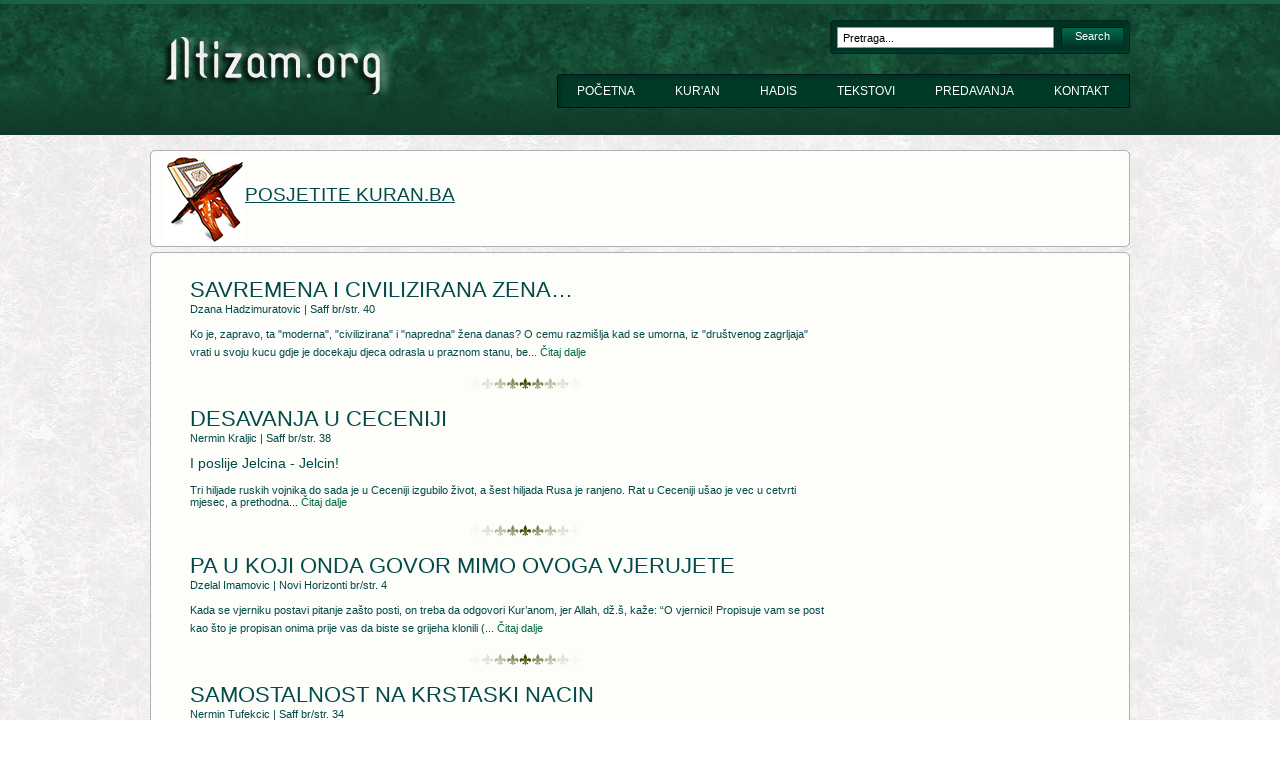

--- FILE ---
content_type: text/html; charset=UTF-8
request_url: http://www.iltizam.org/tekstovi/index
body_size: 5621
content:
<!DOCTYPE html PUBLIC "-//W3C//DTD XHTML 1.0 Transitional//EN" "http://www.w3.org/TR/xhtml1/DTD/xhtml1-transitional.dtd">
<html xmlns="http://www.w3.org/1999/xhtml">
<head>
	<!-- Google tag (gtag.js) -->
<script async src="https://www.googletagmanager.com/gtag/js?id=G-7WVCSB9KX4"></script>
<script>
  window.dataLayer = window.dataLayer || [];
  function gtag(){dataLayer.push(arguments);}
  gtag('js', new Date());

  gtag('config', 'G-7WVCSB9KX4');
</script>
<meta http-equiv="Content-Type" content="text/html; charset=utf-8" />
<title>TEKSTOVI | ILTIZAM.ORG</title>
	<meta name="description" content="Islamska baza podataka">
	<meta name="keywords" content="kuran, kur'an, hadis, predavanja, tekstovi, islam, musliman, vjera, namaz, zekat, hadždž" />
<!-- Stylesheets -->
<link href="//www.iltizam.org/favicon.ico" rel="icon" type="image/x-icon" />
<link href="//www.iltizam.org/assets/site/css/style.css" rel="stylesheet" type="text/css" />
<link rel="stylesheet" type="text/css" href="//www.iltizam.org/assets/site/css/ddsmoothmenu.css" />
<link rel="stylesheet" type="text/css" href="//www.iltizam.org/assets/site/css/contentslider.css" />
<link href="//www.iltizam.org/assets/site/css/jquery.fancybox-1.3.1.css" rel="stylesheet" type="text/css" />
<!-- Javascript -->
<script type="text/javascript" src="//www.iltizam.org/assets/site/js/jquery.min.js"></script>
<script type="text/javascript" src="//www.iltizam.org/assets/site/js/featuredcontentglider.js"></script>
<script type="text/javascript" src="//www.iltizam.org/assets/site/js/jquery.min14.js"></script>
<script type="text/javascript" src="//www.iltizam.org/assets/site/js/jquery.easing.1.1.js"></script>
<script type="text/javascript" src="//www.iltizam.org/assets/site/js/jcarousellite_1.0.1.js"></script>
<script type="text/javascript" src="//www.iltizam.org/assets/site/js/ddsmoothmenu.js"></script>
<script type="text/javascript" src="//www.iltizam.org/assets/site/js/menu.js"></script>
<script type="text/javascript" src="//www.iltizam.org/assets/site/js/contentslider.js"></script>

<script type="text/javascript" src="//www.iltizam.org/assets/site/js/paging.js"></script>
<script type="text/javascript" src="//www.iltizam.org/assets/site/js/jquery.fancybox-1.3.1.js"></script>
<script type="text/javascript" src="//www.iltizam.org/assets/site/js/lightbox.js"></script>
	
</head>

<body>
<!-- Wrapper -->
<div id="wrapper_sec">
	<!-- Header -->
    <div id="masthead">
    	<div class="inner">
        	<div class="logo"><a href="#"><img src="//www.iltizam.org/assets/site/images/logo.png" alt="" /></a></div>
            <div class="right_head">
             <div id="header-user">
           		<a id="header-user-link" href="#">
           			
           			
           		</a>
           		
           	</div>
            	<div class="search">
            	 <form id="search_form" name="search_form"  method="post"  action="https://www.iltizam.org/search">
                	<input type="text" value="Pretraga..." id="searchBox" name="q" onblur="if(this.value == '') { this.value = 'Pretraga...'; }" onfocus="if(this.value == 'Pretraga...') { this.value = ''; }" />
                    <a href="#" onclick="document.forms['search_form'].submit();" class="searchbtn">Search</a>
                     </form>
                </div>
                <div class="clear"></div>
                <!-- Navigation -->
                <div class="navigation">
                    <div id="smoothmenu1" class="ddsmoothmenu">
                       <ul ><li ><a href="http://www.iltizam.org/"  class="toplevl"><span class="nvlink">Početna</span></a></li><li ><a href="http://www.iltizam.org/kuran"  class="toplevl"><span class="nvlink">KUR'AN</span></a></li><li ><a href="http://www.iltizam.org/hadisi"  class="toplevl"><span class="nvlink">HADIS</span></a></li><li ><a href="http://www.iltizam.org/tekstovi"  class="toplevl"><span class="nvlink">TEKSTOVI</span></a></li><li ><a href="http://www.iltizam.org/predavanja"  class="toplevl"><span class="nvlink">PREDAVANJA</span></a></li><li ><a href="http://www.iltizam.org/contact"  class="toplevl"><span class="nvlink">KONTAKT</span></a></li></ul>                        <br style="clear: left" />
                    </div>
                </div>
            </div>
        </div>
    </div>

    <div class="content_top" style="margin-top: 15px" >&nbsp;</div>
    <div class="inner backclean">
      <a href="http://www.kuran.ba/"><img style="margin-left: 15px;vertical-align: middle;" src="https://www.iltizam.org/mushaf.jpg"><span style="font-size: 1.5vw;text-decoration: underline;">POSJETITE KURAN.BA</span></a>
    </div>
    <div class="content_botm">&nbsp;</div> <!-- Bread Crumb 
    <div id="crumb">
    	<div class="inner">
        	<ul>
            	<li class="nosep bold">You are here:</li>
                <li class="nosep"><a href="#">Home</a></li>
                <li><a href="#">News</a></li>
            </ul>
        </div>
    </div>
    Content -->
    
    <div id="content_sec">
    	 <div class="content_top">&nbsp;</div>
    	<div class="inner backclean">
    		<div class="col1">
    			    		</div>
    		<div class="col2" style="padding-top:20px;padding-bottom:20px;">
    			
            	            		<div><h1><a href="https://www.iltizam.org/tekstovi/read/1538            			">savremena i civilizirana zena…</a></h1>
            		<span><a href="https://www.iltizam.org/tekstovi/set_pisac/454">Dzana Hadzimuratovic</a> | </span>
            		<span>Saff br/str. 40</span> 
            		<p style="margin-top:10px;"><p>Ko je, zapravo, ta "moderna", "civilizirana" i "napredna" žena danas? O cemu razmišlja kad se umorna, iz "društvenog zagrljaja" vrati u svoju kucu gdje je docekaju djeca odrasla u praznom stanu, be...
            			<a  class="continue colr" href="https://www.iltizam.org/tekstovi/read/1538">Čitaj dalje</a>
            			</p>
            		
            		</div>
            		<div class="separator"></div>
            	            		<div><h1><a href="https://www.iltizam.org/tekstovi/read/1539            			">desavanja u ceceniji</a></h1>
            		<span><a href="https://www.iltizam.org/tekstovi/set_pisac/479">Nermin Kraljic</a> | </span>
            		<span>Saff br/str. 38</span> 
            		<p style="margin-top:10px;"><h5><p>I poslije Jelcina - Jelcin!<br />
</p></h5><br />
Tri hiljade ruskih vojnika do sada je u Ceceniji izgubilo život, a šest hiljada Rusa je ranjeno. Rat u Ceceniji ušao je vec u cetvrti mjesec, a prethodna...
            			<a  class="continue colr" href="https://www.iltizam.org/tekstovi/read/1539">Čitaj dalje</a>
            			</p>
            		
            		</div>
            		<div class="separator"></div>
            	            		<div><h1><a href="https://www.iltizam.org/tekstovi/read/1540            			">pa u koji onda govor mimo ovoga vjerujete</a></h1>
            		<span><a href="https://www.iltizam.org/tekstovi/set_pisac/279">Dzelal Imamovic</a> | </span>
            		<span>Novi Horizonti br/str. 4</span> 
            		<p style="margin-top:10px;">Kada se vjerniku postavi pitanje zašto posti, on treba da odgovori Kur’anom, jer Allah, dž.š, kaže: “O vjernici! Propisuje vam se post kao što je propisan onima prije vas da biste se grijeha klonili (...
            			<a  class="continue colr" href="https://www.iltizam.org/tekstovi/read/1540">Čitaj dalje</a>
            			</p>
            		
            		</div>
            		<div class="separator"></div>
            	            		<div><h1><a href="https://www.iltizam.org/tekstovi/read/1541            			">samostalnost na krstaski nacin</a></h1>
            		<span><a href="https://www.iltizam.org/tekstovi/set_pisac/289">Nermin Tufekcic</a> | </span>
            		<span>Saff br/str. 34</span> 
            		<p style="margin-top:10px;"><b>Indonezija i njena provincija Timor su ovih dana, kao i proteklih mjeseci, bile na udaru medijske pažnje širom svijeta, pa tako i kod nas. Kao što to obicno i biva kada neko hoce nezavisnost i suve...
            			<a  class="continue colr" href="https://www.iltizam.org/tekstovi/read/1541">Čitaj dalje</a>
            			</p>
            		
            		</div>
            		<div class="separator"></div>
            	            		<div><h1><a href="https://www.iltizam.org/tekstovi/read/1542            			">narkomanija</a></h1>
            		<span><a href="https://www.iltizam.org/tekstovi/set_pisac/456">Smajil Durmisevic</a> | </span>
            		<span>Saff br/str. 36</span> 
            		<p style="margin-top:10px;"><b>Historijat uživanja opojnih droga - Narkomanija, kao klinicka pojava, poznata je u medicini od davnina. U ranijim vremenima javljala se u onim oblastima gdje se alkohol nije koristio kao opojno sre...
            			<a  class="continue colr" href="https://www.iltizam.org/tekstovi/read/1542">Čitaj dalje</a>
            			</p>
            		
            		</div>
            		<div class="separator"></div>
            	            		<div><h1><a href="https://www.iltizam.org/tekstovi/read/1543            			">rana na srcu</a></h1>
            		<span><a href="https://www.iltizam.org/tekstovi/set_pisac/457">Bilal Hodzic</a> | </span>
            		<span>Saff br/str. 37</span> 
            		<p style="margin-top:10px;"><b>Dovukli su ga u predvecerje na volovskim kolima. Na sebi je imao vojnicko odijelo koje je bilo umazano krvlju. Na nekim mjestima je bila izmiješana sa blatom, a na nekima je krv, blistavo crvena, j...
            			<a  class="continue colr" href="https://www.iltizam.org/tekstovi/read/1543">Čitaj dalje</a>
            			</p>
            		
            		</div>
            		<div class="separator"></div>
            	            		<div><h1><a href="https://www.iltizam.org/tekstovi/read/1544            			">tumacenje kur*anskih ajeta…</a></h1>
            		<span><a href="https://www.iltizam.org/tekstovi/set_pisac/490">Muhamed Porča</a> | </span>
            		<span>Saff br/str. 41</span> 
            		<p style="margin-top:10px;"><h5><p>Rijeci Uzvišenog Allaha: "One koji su vjerovali i one koji su bili Jehudije, i nasranije, i Sabejci - one koji su u Allaha i u onaj svijet vjerovali i dobra djela cinili, - doista ceka nagrada ...
            			<a  class="continue colr" href="https://www.iltizam.org/tekstovi/read/1544">Čitaj dalje</a>
            			</p>
            		
            		</div>
            		<div class="separator"></div>
            	            		<div><h1><a href="https://www.iltizam.org/tekstovi/read/1545            			">porodica na zapadu od dezintegracije do potpunog nestanka</a></h1>
            		<span><a href="https://www.iltizam.org/tekstovi/set_pisac/292">Sulejman Topoljak</a> | </span>
            		<span>Novi Horizonti br/str. 11</span> 
            		<p style="margin-top:10px;"><p>Posljednji francuski izvještaj otkriva obrušavanje položaja žene i porodice u zapadnjackim društvima</p><br />
Porodica na zapadu nije više osnovna ce1ija društva, niti prva ško1a društvenog i mora1nog ...
            			<a  class="continue colr" href="https://www.iltizam.org/tekstovi/read/1545">Čitaj dalje</a>
            			</p>
            		
            		</div>
            		<div class="separator"></div>
            	            		<div><h1><a href="https://www.iltizam.org/tekstovi/read/1546            			">stoljetna borba za opstanak</a></h1>
            		<span><a href="https://www.iltizam.org/tekstovi/set_pisac/493">Kenan Surkovic</a> | </span>
            		<span>Saff br/str. 43</span> 
            		<p style="margin-top:10px;"><p>Muslimani Burme cine vjersku i nacionalnu skupinu jake tradicije i bogate historije. Danas se nad muslimanima podrucja Arakan vrše zlocini velikih razmjera od strane vojne hunte i budistickih fanat...
            			<a  class="continue colr" href="https://www.iltizam.org/tekstovi/read/1546">Čitaj dalje</a>
            			</p>
            		
            		</div>
            		<div class="separator"></div>
            	            		<div><h1><a href="https://www.iltizam.org/tekstovi/read/1547            			">bogobojaznost</a></h1>
            		<span><a href="https://www.iltizam.org/tekstovi/set_pisac/496">Gondžo Muamer</a> | </span>
            		<span>Saff br/str. 44</span> 
            		<p style="margin-top:10px;"><p>Ukoliko posmatramo sami pocetak širenja Islama kao vjere i nacina života, sigurno cemo ostati zapanjeni lahkocom sa kojom je Islam ulazio u srca ljudi. Dovoljno bi bilo samo nekoliko rijeci pa da l...
            			<a  class="continue colr" href="https://www.iltizam.org/tekstovi/read/1547">Čitaj dalje</a>
            			</p>
            		
            		</div>
            		<div class="separator"></div>
            	            		<div><h1><a href="https://www.iltizam.org/tekstovi/read/1548            			">muslimani u kini</a></h1>
            		<span><a href="https://www.iltizam.org/tekstovi/set_pisac/299">Adisa Pusina</a> | </span>
            		<span>Saff br/str. 40</span> 
            		<p style="margin-top:10px;"><h5><p>MILIONSKA MANJINA<br />
</p></h5><br />
Kina izgledala kao ogromna i misteriozna zemlja koja je, kad se uporedi sa ostalim nacijama Zapadu, bila interesantna samo radi jedne cinjenice, a to je da se tamo...
            			<a  class="continue colr" href="https://www.iltizam.org/tekstovi/read/1548">Čitaj dalje</a>
            			</p>
            		
            		</div>
            		<div class="separator"></div>
            	            		<div><h1><a href="https://www.iltizam.org/tekstovi/read/1549            			">"uci, u ime gospodara tvoga koji stvara…"</a></h1>
            		<span><a href="https://www.iltizam.org/tekstovi/set_pisac/490">Muhamed Porča</a> | </span>
            		<span>Saff br/str. 26</span> 
            		<p style="margin-top:10px;"><p>Ono što jasno vidimo iz poruke prve objave i što je karakteristika samog Islama jeste da je prožet rahmetom (milošcu), kako opštim tako i posebnim. Cak i cin objave ukazuje na neizmjernu blagodat i...
            			<a  class="continue colr" href="https://www.iltizam.org/tekstovi/read/1549">Čitaj dalje</a>
            			</p>
            		
            		</div>
            		<div class="separator"></div>
            	            		<div><h1><a href="https://www.iltizam.org/tekstovi/read/1550            			">mladi starci i stari mladici</a></h1>
            		<span><a href="https://www.iltizam.org/tekstovi/set_pisac/456">Smajil Durmisevic</a> | </span>
            		<span>Saff br/str. 35</span> 
            		<p style="margin-top:10px;"><b>U posljednjih trideset godina broj starih ljudi se znacajno povecao, te ova starosna kategorija stanovništva postaje sve veci zdravstveni problem zbog velike osjetljivosti .<br />
</b> <br />
<br />
 <br />
<br />
<p>Pišu ...
            			<a  class="continue colr" href="https://www.iltizam.org/tekstovi/read/1550">Čitaj dalje</a>
            			</p>
            		
            		</div>
            		<div class="separator"></div>
            	            		<div><h1><a href="https://www.iltizam.org/tekstovi/read/1551            			">namaz kako ga klanjamo</a></h1>
            		<span><a href="https://www.iltizam.org/tekstovi/set_pisac/313">A. I.</a> | </span>
            		<span>Saff br/str. 26</span> 
            		<p style="margin-top:10px;"><p>Dvadeset i sedma noc mjeseca ramazana ima posebno mjesto u srcima muslimana. Docekati je u Begovoj džamiji san je gotovo svake pobožne Bošnjakinje. Mersa Radoncic iz Sokolovic Kolonije je sa svojom...
            			<a  class="continue colr" href="https://www.iltizam.org/tekstovi/read/1551">Čitaj dalje</a>
            			</p>
            		
            		</div>
            		<div class="separator"></div>
            	            		<div><h1><a href="https://www.iltizam.org/tekstovi/read/1552            			">vakuf u bosni</a></h1>
            		<span><a href="https://www.iltizam.org/tekstovi/set_pisac/475">Amer Dzihana</a> | </span>
            		<span>Saff br/str. 27</span> 
            		<p style="margin-top:10px;"><b>U proteklih 120 godina tudinske vlasti, Bošnjaci nisu uspijevali sacuvati ni ono najosnovnije - imovinu. Da li ce to uspjeti u Dejtonskoj BiH i kako ce primiti eventualni neuspjeh, još uvijek je ne...
            			<a  class="continue colr" href="https://www.iltizam.org/tekstovi/read/1552">Čitaj dalje</a>
            			</p>
            		
            		</div>
            		<div class="separator"></div>
            	            		<div><h1><a href="https://www.iltizam.org/tekstovi/read/1553            			">akaid</a></h1>
            		<span><a href="https://www.iltizam.org/tekstovi/set_pisac/2">Zuhdija Adilovic</a> | </span>
            		<span>Novi Horizonti br/str. 12</span> 
            		<p style="margin-top:10px;"><h5>“ARŠ I KURSI SU ISTINA”</h5><br />
Allah, dž.š, kaže: “Gospodar Arša, Uzvišeni” (El-Burudž, 15), 'Kursijj Njegov obuhvata i nebesa i Zemlju” (El-Bekara, 255) Po nekima su Arš i Kursijj jedno, medutim, ...
            			<a  class="continue colr" href="https://www.iltizam.org/tekstovi/read/1553">Čitaj dalje</a>
            			</p>
            		
            		</div>
            		<div class="separator"></div>
            	            		<div><h1><a href="https://www.iltizam.org/tekstovi/read/1554            			">ulice bola i nade
ulice bola i nade</a></h1>
            		<span><a href="https://www.iltizam.org/tekstovi/set_pisac/295">Esmir M. Halilovic</a> | </span>
            		<span>Saff br/str. 32</span> 
            		<p style="margin-top:10px;"><b>Hodati po gradu u kojem se prostitutke šepure po ulicama dok u isto vrijeme policija izgoni cestite vjernice iz obrazovnih institucija za vjernika je bol.Ipak, nada su sve vece skupine vjernika koj...
            			<a  class="continue colr" href="https://www.iltizam.org/tekstovi/read/1554">Čitaj dalje</a>
            			</p>
            		
            		</div>
            		<div class="separator"></div>
            	            		<div><h1><a href="https://www.iltizam.org/tekstovi/read/1555            			">more na vatru nalozeno-zemlja raspukla</a></h1>
            		<span><a href="https://www.iltizam.org/tekstovi/set_pisac/11">Mustafa Mlivo</a> | </span>
            		<span>Novi Horizonti br/str. 4</span> 
            		<p style="margin-top:10px;">Prevođenje Kur’ana<br />
<br />
U vrijeme objave Kur'ana naučne spoznaje o univerzumu bile su ograničene i nije bilo lahko razumijevati ajete u vezi za kosmosom i njegovim fenomenima osim u okvirima limita tog ...
            			<a  class="continue colr" href="https://www.iltizam.org/tekstovi/read/1555">Čitaj dalje</a>
            			</p>
            		
            		</div>
            		<div class="separator"></div>
            	            		<div><h1><a href="https://www.iltizam.org/tekstovi/read/1556            			">bajram u kopenhagenu</a></h1>
            		<span><a href="https://www.iltizam.org/tekstovi/set_pisac/304">Z. Surkovic</a> | </span>
            		<span>Saff br/str. 41</span> 
            		<p style="margin-top:10px;"><p>Na adresu Redakcije stiglo je pismo od naše vjerne citateljke koje, istina, sa zakašnjenjem objavljujemo i nadamo se da cete iz njega osjetiti praznicnu atmosferu Bošnjaka u dalekoj tudini.<br />
</p><br />
...
            			<a  class="continue colr" href="https://www.iltizam.org/tekstovi/read/1556">Čitaj dalje</a>
            			</p>
            		
            		</div>
            		<div class="separator"></div>
            	            		<div><h1><a href="https://www.iltizam.org/tekstovi/read/1557            			">dunjaluk je sredstvo a ne cilj</a></h1>
            		<span><a href="https://www.iltizam.org/tekstovi/set_pisac/301">Abdurahman M.</a> | </span>
            		<span>Saff br/str. 35</span> 
            		<p style="margin-top:10px;"><b>Naš Gospodar, Uzvišeni Allah, stvorio je sva stvorenja Svojom moci. Uzvišeni je dao (ucinio) da ovaj kosmos opstoji na preciznom sistemu, koji se ne može mijenjati bez Njegove dozvole.<br />
</b> <br />
<br />
<p...
            			<a  class="continue colr" href="https://www.iltizam.org/tekstovi/read/1557">Čitaj dalje</a>
            			</p>
            		
            		</div>
            		<div class="separator"></div>
            	            	<div class="paging">
            		<ul>
				    <a href="#">Strana 1. od 57</a>
				    			
			            			                <li class="last"><a href="https://www.iltizam.org/hadisi/index/2">Sljedeća</a></li>
			                <li class="last"><a  href="https://www.iltizam.org/hadisi/index/57">Zadnja &gt; &gt;</a></li>
			        	 
				   </ul>
				</div>
            </div>
           	<div class="clear"></div>
      	</div><!--inner div end-->
        <div class="clear"></div>
        <div class="content_botm">&nbsp;</div>
    </div>

<!-- Footer -->
    <div id="footer">
    	<div class="inner">
        	<div class="logoleft" style="width:100%;text-align:center;">
            	<div class="logobottom"><a href="#"><img src="https://www.iltizam.org/assets/site/images/logo_foot.png" alt="" /></a></div>
              Allah je od vjernika kupio živote njihove i imetke njihove u zamjenu za Džennet
               koji će im dati - oni će se na Allahovu putu boriti, pa ubijati i ginuti. 
               On im je to zbilja obećao u Tevratu, i Indžilu, i Kur’anu - a ko od Allaha 
               dosljednije ispunjava obećanje Svoje? Zato se radujte pogodbi svojoj koju 
               ste s Njim ugovorili, i to je veliki uspjeh. 
               <p style="font-weight:bold;">(sura Et-Tewba 111. ajet)</p>
               </div>
            <div class="clear"></div>
        </div>
    </div>
</div>
<script type="text/javascript">
	$(document).ready(function () {//mouseover
		$('#header-user-link').click(function() {
		  $('#header-settings-menu').toggle();
		});
		
		
	});
	
</script>

</body>
</html>

--- FILE ---
content_type: text/css
request_url: http://www.iltizam.org/assets/site/css/style.css
body_size: 8907
content:
@charset "utf-8";
@font-face { font-family: me_quran; src: url('me_quran.ttf'); } 

/*
=======================================================================
	General Rules
=======================================================================
*/
	* {
		padding:0px;
		margin:0px;
	}
body {
	background-image:url(../images/bg.gif);
	font-family:'Trebuchet MS',Tahoma, Helvetica, sans-serif;
	font-size:11px;
	color:#044A4A;
} 






a {
	text-decoration:none;
	outline:none;
	color:#044A4A;
}
a:hover, a:active, a:focus {
    outline:none;
	border:none;
	text-decoration:underline;
}
a img {
	border:none;
}
.clear {
	clear:both;
}
.bold {
	font-weight:bold;
}
.under {
	text-decoration:underline;
}
.italic {
	font-style:italic;
}
.colr {
	color:#01694a !important;
}
.white {
	color:#fff !important;
}
h1 {
	font-size:22px;
	font-weight:normal;
}
h2 {
	font-size:20px;
	font-weight:normal;
}
h3 {
	font-size:18px;
	font-weight:normal;
}
h4 {
	font-size:16px;
	font-weight:normal;
}
.subhead {
	margin-top:20px;
	width:100%;
	float:left;
}
h5 {
	font-size:14px;
	font-weight:normal;
}
h6 {
	font-size:12px;
	font-weight:normal;
}
p {
	line-height:18px;
}
.left {
	float:left !important;
}
.right {
	float:right !important;
}
.heading {
	padding:15px 0px 8px 0px;
	width:100%;
	border-bottom:#cccccc solid 1px;
	margin-bottom:10px;
}
input {
	font-size:11px;
}
.itlc {
	font-style:italic;
}
.noback {
	background-image:none !important;
}
.noborder {
	border:none !important;
}

/*
=======================================================================
	Buttons
=======================================================================
*/
/* Button One */
a.buttonone {
	float:left;
	height:22px;
	padding-left:10px;
	background-image:url(../images/buttonone.gif);
	background-repeat:no-repeat;
	background-position:left;
	display:inline-block;
	color:#fff;
}
a.buttonone span{
	height:19px;
	padding-right:10px;
	padding-top:3px;
	background-image:url(../images/buttonone.gif);
	background-repeat:no-repeat;
	background-position:right;
	display:inline-block;
}
/*
=======================================================================
	Input Form Rules
=======================================================================
*/
ul.forms {
	float:left;
	list-style:none;
	padding:0px 0px 10px 0px;
	width:100%;
}
ul.smallforms {
	padding:0px 20px 3px 0px !important;
}
ul.forms li{
}
ul.forms li.txt{
	width:100px;
	color:#044A4A;
	padding-top:5px;
	padding-bottom:5px;
	float:left;
}
ul.forms li.smalltxt{
	float:left;
	width:70px;
	padding-top:5px;
}
.req {
	color:#F00;
}
ul.forms li.inputfield{
	float:left;
}
ul.forms li.inputfield input{
	width:229px;
	height:20px;
	background-color:#fff;
	border:#939393 solid 1px;
	padding:0px 5px;
}
ul.forms li.inputfield select{
	width:241px;
	height:20px;
	background-color:#fff;
	border:#939393 solid 1px;
}
ul.forms li.textfield{
	float:left;
	width:352px;
}
ul.forms li.textfield textarea{
	width:340px;
	height:110px;
	border:#939393 solid 1px;
	font-family:Arial, Helvetica, sans-serif;
	font-size:11px;
	padding:5px;
	background-color:#fff;
}
ul.forms li.radiobtn{
	float:left;
}
ul.forms li.radiobtn input{
	margin:0px 10px;
	float:left;
}
ul.forms li.check{
	float:left;
	width:auto;
	margin-right:10px;
}
ul.forms li.labletxt{
	margin:0px 20px 0px 0px;
	float:left;
}
/*
=======================================================================
	Wrapper Section Rules
=======================================================================
*/
#wrapper_sec {
	width:100%;
}
.inner {
	width:980px;
	margin:0px auto;
}
/*
=======================================================================
	Header Section Rules
=======================================================================
*/
#masthead {
	width:100%;
	height:135px;
	background-image:url(../images/header_bg.gif);
	background-repeat:repeat-x;
	background-position:top;
}
.logo {
	float:left;
	padding-top:37px;
}
.right_head {
	float:right;
}
.right_head .search{
	float:right;
	width:286px;
	height:27px;
	padding:7px 7px 0px 7px;
	background-image:url(../images/search_bg.gif);
	background-repeat:no-repeat;
	margin:20px 0px 0px 0px;
}
.right_head .search input{
	float:left;
	width:205px;
	height:19px;
	line-height:17px;
	padding:0px 5px 0px 5px;
	background-color:#FFF;
	border:#939393 solid 1px;
}
.right_head .search a.searchbtn{
	float:right;
	width:62px;
	height:17px;
	padding:3px 0px 0px 0px;
	background-image:url(../images/search.gif);
	background-repeat:no-repeat;
	color:#FFF;
	text-align:center;
}
/*
=======================================================================
	Navigation Rules
=======================================================================
*/
.navigation {
	background-image:url(../images/navigation.gif);
	background-position:left;
	background-repeat:no-repeat;
	height:34px;
	border-right:#001710 solid 1px;
	margin-top:20px;
	float:right;
}
/*
=======================================================================
	Banner Rules
=======================================================================
*/
#banner {
	width:100%;
	padding:20px 0px;
}
#banner .inner{
	width:980px;
	margin:0px auto;
	background-image:url(../images/banner_bg.gif);
	background-repeat:no-repeat;
	background-position:top;
}
/*
=======================================================================
	Banner Rotating Rules
=======================================================================
*/
.banner_rotate {
	width:616px;
	height:300px;
	float:left;
	margin:8px 0px 8px 9px;
}
.glidecontentwrapper{
	position: relative;
	width: 616px;
	height: 298px;
	overflow: hidden;
	margin-top:1px;
}
.glidecontent{
	position: absolute;
	visibility: hidden;
	width: 616px;
}
.glidecontenttoggler{
	margin-top:250px;
	z-index:9999;
	position:absolute;
	margin-left:250px;
}
.glidecontenttoggler .leftnode{
	text-align: center;
	background-image:url(../images/banner_bullet_bg.png);
	background-repeat:no-repeat;
	background-position:left;
	padding:8px 10px 0px 17px;
	height:22px;
	float:left;
}
.glidecontenttoggler .rightnode{
	text-align: center;
	background-image:url(../images/banner_bullet_bg_curve.png);
	background-repeat:no-repeat;
	background-position:right;
	height:30px;
	width:7px;
	float:left;
}
.glidecontenttoggler a.toc{
	text-decoration: none;
	background-color: #268039;
	width:7px;
	height:7px;
	display:inline-block;
	float:left;
	margin-right:4px;
	margin-top:3px;
	font-size:1px;
}
.glidecontenttoggler a.prev{
	background-image:url(../images/banner_left.png);
	background-repeat:no-repeat;
	width:12px !important;
	height:13px !important;
	display:inline-block;
	float:left;
	margin-right:8px;
}
.glidecontenttoggler a.next{
	background-image:url(../images/banner_right.png);
	background-repeat:no-repeat;
	width:12px !important;
	height:13px !important;
	display:inline-block;
	float:left;
	margin-left:8px;
}
.glidecontenttoggler a.prev:hover{
	background-color:transparent;
}
.glidecontenttoggler a.next:hover{
	background-color:transparent;
}
.glidecontenttoggler a.toc:hover, .glidecontenttoggler a.selected{
	color: #000;
	background-color: #5eff7c;
}
/*
=======================================================================
	Latest News Rules
=======================================================================
*/
.latestnews {
	float:left;
	padding:20px 22px 0px 22px;
	width:302px;
}
.latestnews h1{
	padding:5px 0px 10px 0px;
}
.contentdiv ul{
	float:left;
	list-style:none;
	width:302px;
}
.contentdiv ul li{
	float:left;
	width:302px;
	padding:12px 0px;
	border-bottom:#1e5d4b solid 1px;
}
.latestnews a.viewall{
	float:left;
	text-transform:uppercase;
	color:#FFF;
	margin:4px 0px 0px 10px;
}
/*
=======================================================================
	Twitter Strip Rules
=======================================================================
*/
.twitter_strip {
	width:980px;
	height:42px;
	background-image:url(../images/banner_caption.gif);
	background-repeat:no-repeat;
	float:left;
	margin-top:20px;
}
.twitter_strip p{
	height:32px;
	background-image:url(../images/twitter_torn.gif);
	background-repeat:no-repeat;
	background-position:left center;
	float:left;
	padding:10px 0px 0px 45px;
	margin:0px 0px 0px 10px;
}
.twitter_strip ul{
	height:42px;
	background-image:url(../images/caption_right.gif);
	background-repeat:no-repeat;
	background-position:right;
	float:right;
	list-style:none;
	border-left:#b1b1b1 solid 1px;
}
.twitter_strip ul li{
	height:28px;
	float:left;
	padding:14px 20px 0px 20px;
	background-image:url(../images/banner_sep.gif);
	background-repeat:no-repeat;
	background-position:right;
}
.twitter_strip ul li.last{
	background-image:none;
}
.twitter_strip ul li a{
	text-transform:uppercase;
	color:#044A4A;
	background-repeat:no-repeat;
	padding-left:25px;
	padding-bottom:3px;
	padding-top:2px;
}
.twitter_strip ul li a.listen{
	background-image:url(../images/listen.gif);
	background-position:0px 0px;
}
.twitter_strip ul li a.download{
	background-image:url(../images/download.gif);
	background-position:0px 0px;
}
.twitter_strip ul li a.share{
	background-image:url(../images/share.gif);
	background-position:0px 0px;
}

/*
=======================================================================
	Bread Crumb Rules
=======================================================================
*/
#crumb {
	width:100%;
	padding:10px 0px;
}
#crumb .inner{
	width:980px;
	height:26px;
	padding:10px 0px 0px 0px;
	margin:0px auto;
	background-image:url(../images/crumb.gif);
	background-repeat:no-repeat;
	background-position:top;
}
#crumb ul{
	list-style:none;
	float:left;
}
#crumb ul li{
	float:left;
	background-image:url(../images/crumb_sep.gif);
	background-repeat:no-repeat;
	background-position:left;
	padding:0px 7px 0px 10px;
}
#crumb ul li.nosep{
	background-image:none;
}
#crumb ul li a{
	color:#044A4A;
}
/*
=======================================================================
	Content Section Rules
=======================================================================
*/
#content_sec {
	width:100%;
	margin-top:5px;
}
.content_top {
	width:980px;
	height:5px;
	background-image:url(../images/content_top.gif);
	background-repeat:no-repeat;
	background-position:top;
	margin:0px auto;
	
}
.content_botm {
	width:980px;
	height:5px;
	background-image:url(../images/content_botm.gif);
	background-repeat:no-repeat;
	background-position:top;
	margin:0px auto;
	
}
#content_sec .inner{
	width:940px;
	padding:0px 20px;
	margin:0px auto;
	
}
.backclean {
	background-image:url(../images/content_sec_clean.gif) !important;
	background-repeat:repeat;
}
/*
=======================================================================
	Col1 Rules
=======================================================================
*/
.col1 {
	float:right;
	width:280px;
	padding:20px 0px 20px 0px;
}
.col1 h5.head{
	float:left;
	width:260px;
	padding:0px 0px 10px 0px;
	border-bottom:#c5c5c2 solid 1px;
}
/*
=======================================================================
	Col2 Rules
=======================================================================
*/
.col2 {
	float:right;
	width:640px;
	padding-top:20px;padding-bottom:20px;
}
/*
=======================================================================
	Calender Rules
=======================================================================
*/
.calender {
	width:260px;
	float:left;
}
.calenderhead {
	float:left;
	width:260px;
	padding:3px 0px 0px 0px;
	background-color:#555555;
	margin-top:15px;
}
.calenderhead p{
	float:left;
	color:#FFF;
	padding:0px 0px 5px 5px;
}
.calenderhead .calenderarrows{
	float:right;
	padding:2px 5px 0px 0px;
}
.calenderarrows a.calend_prev{
	float:left;
	width:16px;
	height:16px;
	background-image:url(../images/calender_left.gif);
	background-repeat:no-repeat;
	margin-right:3px;
}
.calenderarrows a.calend_next{
	float:left;
	width:16px;
	height:16px;
	background-image:url(../images/calender_right.gif);
	background-repeat:no-repeat;
}
.calenderhead ul.days{
	width:260px;
	list-style:none;
	background-color:#dedede;
	color:#45523d;
	height:26px;
}
.calenderhead ul.days li{
	float:left;
	width:37px;
	height:21px;
	padding-top:5px;
	text-align:center;
}
.calenderhead ul.days li.big{
	width:37px;
}
.calenderhead ul.dates{
	float:left;
	width:260px;
	list-style:none;
	background-color:#f2f2f2;
	border-left:#dbdbdb solid 1px;
}
.calenderhead ul.dates li{
	float:left;
	width:36px;
	height:20px;
	padding-top:5px;
	text-align:center;
	border-right:#dbdbdb solid 1px;
	border-bottom:#dbdbdb solid 1px;
}
.calenderhead ul.dates li:hover{
	background-color:#FFF;
	cursor:pointer;
}
.calenderhead ul.dates li a{
	color:#999;
}
.calenderhead ul.dates li.big{
	width:36px;
}
/*
=======================================================================
	Upcoming Events Rules
=======================================================================
*/
.upcomingevents {
	width:260px;
	float:left;
}
.upcomingevents ul{
	width:260px;
	list-style:none;
	color:#044A4A;
	padding:10px 0px 20px 0px;
	float:left;
}
.upcomingevents ul li{
	width:260px;
	border-bottom:#044A4A dotted 1px;
	padding:10px 0px;
}
.upcomingevents ul li h6{
	float:left;
	padding-right:10px;
}
.upcomingevents ul li p.date{
	float:left;
	background-image:url(../images/black_sep.gif);
	background-repeat:no-repeat;
	background-position:left;
	padding:0px 0px 0px 10px;
}
.upcomingevents ul li p.text{
	width:260px;
}
/*
=======================================================================
	Reach Us Rules
=======================================================================
*/
.reachus {
	width:260px;
	float:left;
}
.reachus a.map{
	width:252px;
	float:left;
	border:#c5c5c2 solid 1px;
	padding:3px;
	margin:20px 0px;
}
.reachus h6{
	padding-bottom:4px;
}
.reachus h6.adres{
	padding-left:25px;
	background-image:url(../images/contact_icon1.gif);
	background-repeat:no-repeat;
}
.reachus h6.email{
	padding-left:25px;
	background-image:url(../images/contact_icon2.gif);
	background-repeat:no-repeat;
}
.reachus h6.phone{
	padding-left:25px;
	background-image:url(../images/contact_icon3.gif);
	background-repeat:no-repeat;
}
.reachus h6.website{
	padding-left:25px;
	background-image:url(../images/contact_icon4.gif);
	background-repeat:no-repeat;
}
.reachus p{
	padding:5px 0px 5px 25px;
}
/*
=======================================================================
	categories Rules
=======================================================================
*/
.categories {
	width:260px;
	float:left;
	padding-bottom:20px;
}
.categories ul{
	width:260px;
	float:left;
	list-style:none;
}
.categories ul li{
	width:240px;
	float:left;
	border-bottom:#e2e2e2 solid 1px;
	padding:6px 10px;
}
.categories ul li.greyback{
	background-color:#fcfcfc;
}
.categories ul li a{
	color:#888888;
}
.categories ul li a:hover{
	font-weight:bold;
}
/*
=======================================================================
	Recent Posts Rules
=======================================================================
*/
.recentposts {
	width:260px;
	float:left;
}
.recentposts ul{
	width:260px;
	float:left;
	list-style:none;
}
.recentposts ul li{
	width:260px;
	float:left;
	padding:10px 0px;
	border-bottom:#e2e2e2 solid 1px;
}
.recentposts ul li:hover{
	background-color:#fafafa;
}
.recentposts ul li .thumb{
	width:56px;
	float:left;
	padding-right:10px;
}
.recentposts ul li .thumb a{
	float:left;
	padding:3px;
	border:#c5c5c5 solid 1px;
}
.recentposts ul li .desc{
	width:180px;
	float:left;
	padding-right:10px;
}
.recentposts ul li .desc h6{
	padding-bottom:3px;
}
.recentposts ul li .desc h6 a{
	color:#044A4A;
}
/*
=======================================================================
	Advertisment Rules
=======================================================================
*/
.adv {
	width:260px;
	float:left;
	padding:20px 0px;
}
.adv a{
	padding:3px;
	float:left;
	border:#c5c5c5 solid 1px;
}

/*
=======================================================================
	Categories Rules
=======================================================================
*/
.categoriesani {
	width:260px;
	float:left;
}

.arrowlistmenu{
	width: 260px;
	float:left;
	padding:20px 0px 0px 0px;
}

.arrowlistmenu .menuheader{
	color: #044A4A;
	background-image:url(../images/cat_bg_left.gif);
	background-repeat:no-repeat;
	cursor:pointer;
	width:230px;
	height:20px;
	padding:7px 0px 0px 30px;
	display:inline-block;
	margin-bottom:1px;
}

.arrowlistmenu .openheader{
	background-image:url(../images/cat_bg_sel.gif);
	background-repeat:no-repeat;
}

.arrowlistmenu ul{
	list-style-type: none;
	margin:0;
	padding:0;
	border:#b3b3b3 solid 1px;
	width:258px;
	margin-bottom:1px;
}
.arrowlistmenu ul li ul{
	border:none;
	margin-left:1px;
}
.arrowlistmenu ul li ul li{
	border:none;
}
.arrowlistmenu ul li ul li a{
	color: #044A4A;
	background-image:none !important;
	background-color:#dddada;
	background-repeat:no-repeat;
	cursor:pointer;
	width:221px !important;
	height:20px;
	padding:7px 0px 0px 35px;
	display:inline-block;
}
.arrowlistmenu ul li a{
	color: #044A4A;
}

.arrowlistmenu ul li .opensubheader{
	background-image:url(../images/cat_bg_lev2_link.gif);
	background-repeat:no-repeat;
	border-bottom:#e4e4e4 solid 1px;
}

.arrowlistmenu ul li .closedsubheader{
	background-image:url(../images/cat_bg_lev2_link_rol.gif);
	background-repeat:no-repeat;
}

.arrowlistmenu ul li a{
	color:#044A4A;
	background-image:url(../images/cat_bg_lev2.gif);
	background-repeat:no-repeat;
	cursor:pointer;
	width:233px;
	height:20px;
	padding:7px 0px 0px 25px;
	display:inline-block;
	border-bottom:#e4e4e4 solid 1px;
}

.arrowlistmenu ul li a:visited{
	color: #044A4A;
}

/*
=======================================================================
	Section Rules
=======================================================================
*/
.sections {
	width:940px;
	float:left;
	margin-top:15px;
	padding:15px 0px;
	border-top:#cfcfcf solid 1px;
}
.sections .sec{
	width:302px;
	float:left;
}
.sections .sec h5{
	width:282px;
	height:25px;
	padding:11px 10px 0px 10px;
	float:left;
	background-image:url(../images/sections_head.gif);
	background-repeat:no-repeat;
	background-position:top;
}
.sections .sec .center_sec{
	width:270px;
	padding:0px 15px;
	background-color:#FFF;
	border-right:#cfcfcf solid 1px;
	border-left:#cfcfcf solid 1px;
	float:left;
}
.sec1 {
	float:left;
	margin-left:6px;
	margin-right:5px;
}
.sections .sec1 ul{
	width:270px;
	padding:10px 0px 19px 0px;
	float:left;
	list-style:none;
}
.sections .sec1 ul li{
	width:270px;
	float:left;
	padding:15px 0px 14px 0px;
	border-bottom:#cfcfcf solid 1px;
}
.sections .sec1 ul li .date{
	width:32px;
	height:36px;
	text-align:center;
	float:left;
	background-image:url(../images/txt24.png);
	background-repeat:no-repeat;
	margin-top:2px;
}
.sections .sec1 ul li .date p.month{
	color:#FFF;
	font-size:10px;
	line-height:14px;
}
.sections .sec1 ul li .date p.day_date{
	color:#000;
	font-size:14px;
	padding-top:2px;
}
.sections .sec1 ul li .desc{
	width:215px;
	float:left;
	padding-left:4px;
}
.sections .sec1 ul li .desc a.readmore{
	background-image:url(../images/readmore_sep.gif);
	background-repeat:no-repeat;
	background-position:left;
	padding:0px 0px 0px 10px;
	margin:0px 0px 0px 10px;
}
.sec_bottm {
	background-image:url(../images/sections_botm.gif);
	background-repeat:no-repeat;
	width:302px;
	height:3px;
	display:inline-block;
}

.sec2 {
	float:left;
	margin-right:17px;
}
.sections .sec2 ul{
	width:270px;
	padding:10px 0px;
	float:left;
	list-style:none;
}
.sections .sec2 ul li{
	width:270px;
	float:left;
	padding:10px 0px;
	border-bottom:#cfcfcf solid 1px;
}
.sections .sec2 ul li .thumb{
	width:68px;
	float:left;
}
.sections .sec2 ul li .thumb a{
	border:#cfcfcf solid 1px;
	background-color:#fdfef9;
	padding:3px;
	float:left;
}
.sections .sec2 ul li .desc{
	width:200px;
	float:left;
}
.sections .sec2 ul li .desc a.readmore{
	background-image:url(../images/readmore_sep.gif);
	background-repeat:no-repeat;
	background-position:left;
	padding:0px 0px 0px 10px;
	margin:0px 0px 0px 10px;
}

.sec3 {
	float:left;
}
.sec3 .center_sec{
	padding-bottom:11px !important; 
}
.sec3 ul{
	float:left;
	list-style:none;
	padding:20px 0px 6px 0px;
}
.sec3 ul li{
	border:#cfcfcf solid 1px;
	background-color:#fdfef9;
	padding:3px;
	float:left;
	margin:0px 12px 12px 0px;
}
.sec3 ul li img{
	float:left;
}
.sec3 ul li.last{
	margin-right:0px;
}
.sec3 a.readmore{
	padding-bottom:3px;
	float:left;
}
/*
=======================================================================
	Scroller Rules
=======================================================================
*/
#scroller {
	width:100%;
	padding:20px 0px 0px 0px;
}
#scroller .inner{
	width:970px;
	height:102px;
	padding:5px;
	background-image:url(../images/botm_scroller.gif);
	background-repeat:no-repeat;
	background-position:top;
}
#scroller a.prev{
	width:19px;
	height:102px;
	background-image:url(../images/scrol_prev.gif);
	background-repeat:no-repeat;
	display:inline-block;
	float:left;
	margin-right:8px;
}
#scroller a.next{
	width:19px;
	height:102px;
	background-image:url(../images/scrol_next.gif);
	background-repeat:no-repeat;
	display:inline-block;
	float:right;
}
#scroller .scrol{
	height:102px;
	float:left;
	margin-top:3px;
}
#scroller .scrol ul li{
	float:left;
	margin-right:9px;
	width:145px !important;
	height:99px !important;
}
/*
=======================================================================
	News Rules
=======================================================================
*/
.news {
	width:100%;
	float:left;
}
.news ul.thumbgallery{
	width:100%;
	float:left;
	list-style:none;
	padding-bottom:20px;
}
.news ul.thumbgallery li{
	float:left;
	border:#c5c5c5 solid 1px;
	margin-right:40px;
}
.news ul.thumbgallery li.last{
	margin-right:0px;
}
.news ul.thumbgallery li a{
	font-size:12px;
	background-color:#fff;
	display:inline-block;
	width:176px;
	height:182px;
	padding:4px;
}
.news ul.thumbgallery li a:hover{
	background-color:#154c35;
	color:#FFF !important;
}
.news ul.thumbgallery li a span{
	padding-left:10px;
}
.news ul.thumbgallery li img{
	padding:0px 0px 10px 0px;
}


.news ul.newslist{
	width:640px;
	float:left;
	list-style:none;
	padding:20px 0px;
}
.news ul.newslist li{
	width:640px;
	float:left;
	border-bottom:#eeeeee solid 1px;
	padding-bottom:10px;
	margin-bottom:20px;
}
.news ul.newslist li .listhead{
	width:640px;
	float:left;
	border-bottom:#bbbbbb solid 1px;
	padding-bottom:7px;
	margin-bottom:10px;
}
.news ul.newslist li .thumb{
	width:200px;
	float:left;
	padding-right:25px;
}
.news ul.newslist li .thumb a{
	padding:3px;
	border:#c5c5c5 solid 1px;
	float:left;
}
.news ul.newslist li .desc{
	width:415px;
	float:left;
}
/*
=======================================================================
	Paging Rules
=======================================================================
*/
.paging {
	width:100%;
	padding:20px 0px;
	float:left;
}
.paging ul{
	width:100%;
	list-style:none;
}
.paging ul li{
	float:left;
}
.paging ul li a{
	float:left;
	display:inline-block;
	margin-right:3px;
	height:17px;
	padding:2px 9px 0px 9px;
	background-image:url(../images/paging_black.gif);
	background-repeat:repeat-x;
	border:#fff solid 1px;
	color:#FFF;
}
.paging ul li a.selected{
	background-image:none;
	background-color:#ccc;
	color:#000;
	border:#CCC solid 1px;
}
.paging ul li a:hover{
	background-image:none;
	background-color:#ccc;
	color:#000;
	border:#CCC solid 1px;
}
.paging ul li.prev a{
	float:left;
	margin-right:3px;
	height:17px;
	padding:2px 10px 0px 10px;
	background-image:url(../images/paging_prev.gif);
	background-repeat:no-repeat;
	background-position:center;
}
.paging ul li.next a{
	float:left;
	margin-right:3px;
	height:17px;
	padding:2px 9px 0px 9px;
	background-image:url(../images/paging_next.gif);
	background-repeat:no-repeat;
	background-position:center;
	border:#FFF solid 1px;
}
.paging ul li.first a{
	padding:2px 15px 0px 15px;
}
.paging ul li.last a{
	padding:2px 15px 0px 15px;
}
/*
=======================================================================
	Blog Rules
=======================================================================
*/
.blog {
	width:640px;
	float:left;
}
.blog ul.bloglist{
	width:640px;
	float:left;
	list-style:none;
}
.blog ul.bloglist li{
	width:610px;
	padding:15px;
	float:left;
	border-bottom:#e2e2e2 solid 1px;
}
.blog ul.bloglist li:hover{
	background-color:#fafafa;
}
.blog ul.bloglist li .thumb{
	width:200px;
	padding-right:15px;
	float:left;
}
.blog ul.bloglist li .thumb a{
	border:#c3c3c3 solid 1px;
	padding:3px;
	float:left;
}
.blog ul.bloglist li .desc{
	width:395px;
	float:left;
}
.blog ul.bloglist li .desc h2{
	padding-bottom:15px;
}
.blog ul.bloglist li .desc p.posted{
	float:left;
	background-color:#044A4A666;
	color:#FFF;
	padding:2px 10px;
	margin-right:4px;
}
.blog ul.bloglist li .desc a.commentsbtn{
	float:left;
	display:inline-block;
	background-color:#044A4A666;
	color:#FFF;
	padding:4px 10px;
}
.blog ul.bloglist li .desc p.text{
	padding:10px 0px 5px 0px;
	width:395px;
}
.blog ul.bloglist li .desc a.continue{
	padding:0px 0px 0px 15px;
	background-image:url(../images/continue.gif);
	background-repeat:no-repeat;
	background-position:left;
}
/*
=======================================================================
	Blog Post Rules
=======================================================================
*/
.blogpost {
	width:640px;
	float:left;
	padding-top:10px;
}
.blogpost .post{
	width:640px;
	float:left;
}
.blogpost .post h2{
	width:640px;
	padding-bottom:10px;
}
.blogpost .post p.posted{
	float:left;
	background-color:#044A4A666;
	color:#FFF;
	padding:2px 10px;
	margin-right:4px;
}
.blogpost .post a.commentsbtn{
	float:left;
	display:inline-block;
	background-color:#044A4A666;
	color:#FFF;
	padding:4px 10px;
}
.blogpost .post p.text{
	float:left;
	padding:10px 0px;
}
.blogpost .post p.text img.borders{
	float:left;
	padding:3px;
	border:#c5c5c5 solid 1px;
	margin:0px 20px 0px 0px;
}
/*
=======================================================================
	Blog Post Rules
=======================================================================
*/
.shop {
	width:640px;
	float:left;
}
.shop .headingcart{
	width:640px;
	float:left;
	padding:10px 0px;
	border-bottom:#b1b1b1 solid 1px;
}
.shop .headingcart h3{
	float:left;
	padding:15px 0px 0px 0px;
}
.shop .headingcart .cart_small{
	float:right;
	background-image:url(../images/cart_icon.gif);
	background-repeat:no-repeat;
	background-position:right;
	padding:9px 50px 8px 0px;
}
.shop .headingcart .cart_small p.price{
	float:right;
	font-size:14px;
}
.shop .headingcart .cart_small a{
	float:right;
	color:#000;
	clear:both;
}

.shop ul.shoplist{
	float:left;
	width:620px;
	list-style:none;
	padding:20px 0px 20px 20px;
}
.shop ul.shoplist li{
	float:left;
	width:162px;
	height:184px;
	padding:4px 7px 7px 4px;
	background-image:url(../images/shop_bg.gif);
	background-repeat:no-repeat;
	margin:0px 40px 40px 0px;
}
.shop ul.shoplist li.last{
	margin-right:0px;
}
.shop ul.shoplist li h6{
	float:left;
	width:152px;
	padding:5px 5px 0px 5px;
}
.shop ul.shoplist li p{
	float:left;
	width:152px;
	padding:5px 5px 0px 5px;
}
.shop ul.shoplist li .pricecart{
	width:100px;
	height:38px;
	background-image:url(../images/shop_cart.gif);
	background-repeat:no-repeat;
	position:absolute;
	margin:-170px 0px 0px -12px;
}
.shop ul.shoplist li .pricecart p{
	width:59px;
	text-align:center;
	float:left;
	color:#FFF;
}
.shop ul.shoplist li .pricecart a.cart{
	width:31px;
	height:30px;
	text-align:center;
	float:left;
	background-image:url(../images/cart.gif);
	background-repeat:no-repeat;
	background-position:center;
	display:inline-block;
	background-color:#fff;
}
/*
=======================================================================
	Share Strip Rules
=======================================================================
*/
.sharestrip {
	float:left;
	width:618px;
	height:23px;
	padding:7px 10px 0px 10px;
	background-color:#fafafa;
	border:#e2e2e2 solid 1px;
	margin:10px 0px;
}
.sharestrip ul{
	float:left;
	list-style:none;
}
.sharestrip ul li{
	float:left;
	margin-right:10px;
}
/*
=======================================================================
	Comments Rules
=======================================================================
*/
.comments {
	float:left;
	width:640px;
}
.comments ul{
	float:left;
	width:640px;
	list-style:none;
}
.comments ul li{
	float:left;
	width:640px;
	padding:10px 0px;
	margin-bottom:10px;
	border-bottom:#eeeeee solid 1px;
}
.comments ul li:hover{
	background-color:#fafafa;
}
.comments ul li .says{
	height:50px;
}
.comments ul li .says h6{
	padding:5px 0px;
}
.comments ul li a.man{
	border:#cdcdcd solid 3px;
}
.comments ul li p.text{
	float:left;
	width:640px;
	border-top:#eeeeee solid 1px;
	padding-top:10px;
}
/*
=======================================================================
	Leave Reply Rules
=======================================================================
*/
.leavereply {
	float:left;
	width:640px;
}
.leavereply .replyform{
	float:left;
	width:600px;
	background-color:#fafafa;
	padding:20px 20px 0px 20px;
}
/*
=======================================================================
	Gallery Rules
=======================================================================
*/
.gallery {
	width:940px;
	float:left;
}
/*
=======================================================================
	Sorting Rules
=======================================================================
*/
.sorting {
	width:900px;
	height:33px;
	padding:9px 20px 0px 20px;
	background-image:url(../images/sorting.gif);
	background-repeat:no-repeat;
}
.sorting ul.sort_options{
	float:left;
	list-style:none;
}
.sorting ul.sort_options li{
	float:left;
}
.sorting ul.sort_options li.txt{
	float:left;
	padding-right:20px;
	padding-top:4px;
}
.sorting ul.sort_options li.jump{
	float:left;
	width:160px;
}
.sorting ul.sort_options li.jump select{
	float:left;
	width:150px;
	padding:3px;
	border:#b1b1b1 solid 1px;
}
.sorting ul.pagingbullets{
	float:right;
	list-style:none;
	padding-top:2px;
}
.sorting ul.pagingbullets li{
	float:left;
	margin-left:20px;
}
.sorting ul.pagingbullets li a.grids{
	float:left;
	width:48px;
	height:20px;
	display:inline-block;
	background-image:url(../images/list_grid.gif);
	background-repeat:no-repeat;
	border:#ababab solid 1px;
}
a.galleryprev {
	display:inline-block;
	float:left;
	width:23px;
	height:32px;
	background-image:url(../images/gallery_prev.gif);
	background-repeat:no-repeat;
	margin:250px 20px 0px 0px;
}
a.gallerynext {
	display:inline-block;
	float:left;
	width:23px;
	height:32px;
	background-image:url(../images/gallery_next.gif);
	background-repeat:no-repeat;
	margin:250px 0px 0px 10px;
}
#gallerylist{
	float:left;
	list-style:none;
	width:860px;
	padding:30px 0px;
}
#gallerylist li{
	float:left;
	width:162px;
	padding:6px 8px 8px 6px;
	background-image:url(../images/gallery_bg.gif);
	background-repeat:no-repeat;
	margin-right:50px;
	margin-bottom:20px;
	display:inline-block;
}
#gallerylist li.last{
	margin-right:0px;
}
#gallerylist li span{
	padding:8px 0px 10px 0px;
	float:left;
	color:#044A4A;
	font-size:12px;
}
#page_navigation {
	float:left;
}
#page_navigation a.previous_link{
	display:none;
}
#page_navigation a.next_link{
	display:none;
}
#page_navigation a.page_link{
	font-size:0px;
	color:#767676;
	width:11px;
	height:11px;
	display:inline-block;
	background-image:url(../images/bullets.png);
	background-repeat:no-repeat;
	background-position:top;
	margin:5px 0px 0px 3px;
	text-align:center;
}
#page_navigation a.active_page{
	background-position:bottom;
}
/*
=======================================================================
	Static Page Rules
=======================================================================
*/
.static {
	width:940px;
	float:left;
	padding-top:10px;
}
.static p.txt{
	width:100%;
	float:left;
	padding:10px 0px;
}
.static .greybox{
	width:428px;
	float:left;
	padding:15px;
}
.static .greybox img.staticimage{
	float:left;
	padding:3px;
	border:#c9c9c9 solid 1px;
	margin:0px 10px 10px 0px;
}
.grayborder {
	width:100%;
	border-top:#e8e8e8 solid 1px;
	margin:10px 0px;
	height:1px;
	overflow:hidden;
}
.static p.pad{
	padding:0px 30px 0px 0px;
}
a.bordrs {
	padding:3px;
	border:#c9c9c9 solid 1px;
	background-color:#FFF;
	float:left;
}
.static h1{
	padding:10px 0px;
}
.static h1{
	padding:10px 0px;
}
.static span{
	padding:0px 0px 5px 0px;
}
.static h2{
	padding:8px 0px;
}
.static h3{
	padding:6px 0px;
}
.static h4{
	padding:5px 0px;
}
.static h5{
	padding:5px 0px;
}
.static h5 span{
	padding-bottom:10px;
}
.static h6{
	padding:5px 0px;
}
.static .staticsec1 {
	width:272px;
	padding-right:10px;
	float:left;
	margin-right:10px;
	margin-top:20px;
}

.static .staticsec1 p{
	width:272px;
	float:left;
	padding:0px 0px 10px 0px;
}
.static .staticsec1 a.bordrs{
	margin-bottom:10px;
}
.static .staticsec2 {
	width:282px;
	float:left;
	margin-right:30px;
	margin-top:20px;
}
.static .staticsec2 h5{
	padding:0px 10px 0px 0px;
}
.static .staticsec2 a.bordrs{
	margin-bottom:10px;
}
.static .staticsec3 {
	width:282px;
	float:left;
	margin-top:20px;
}
.static .staticsec3 h5{
	padding:0px 10px 0px 5px;
}
.static .staticsec3 p{
	width:282px;
	float:left;
	padding:0px 0px 10px 0px;
}
.static .staticsec3 a.bordrs{
	margin-bottom:10px;
}
.static ul{
	width:100%;
	float:left;
	padding-left:18px;
}
.static ul li{
	padding:4px 0px;
}
.static ol{
	float:left;
	padding-left:30px;
}
.static ol li{
	padding:4px 0px;
}

.static .checkboxs{
	float:left;
	width:430px;
}

#sadrzaj {
	width:100%;
	border-collapse:collapse;
	
}
#sadrzaj tbody tr:nth-child(even){
	 background: #F8F3F3; 
}
#sadrzaj td{
	padding:3px;
}
/*
=======================================================================
	Footer Rules
=======================================================================
*/
#footer {
	width:100%;
	background-image:url(../images/footer.gif);
	background-repeat:repeat-x;
	background-position:top;
	background-color:#103928;
	color:#FFF;
	border-bottom:#001b42 solid 5px;
	padding:25px 0px 20px 0px;
	margin-top:20px;
}
#footer a{
	color:#FFF;
}
#footer a:hover{
	text-decoration:underline;
}
#footer .logoleft{
	width:490px;
	float:left;
	padding:0px 0px 0px 0px;
}
.logoleft .logobottom{
	float:left;
	padding-right:50px;
	padding-bottom:35px;
}
.logoleft ul{
	float:left;
	list-style:none;
	padding:0px 0px 7px 0px;
}
.logoleft ul li{
	float:left;
	padding:0px 10px;
	background-image:url(../images/sep_foot.gif);
	background-position:left;
	background-repeat:no-repeat;
}
.logoleft ul li.first{
	padding:0px 10px 0px 0px;
	background-image:none;
}

#footer .sharewithus{
	width:160px;
	float:left;
}
#footer .sharewithus h6{
	padding-bottom:10px;
}
.sharewithus ul{
	list-style:none;
}
.sharewithus ul li{
	padding:4px 0px 4px 25px;
	background-position:left center;
	background-repeat:no-repeat;
}
.sharewithus ul li.facebook{
	 background-image:url(../images/facebook.gif);
}
.sharewithus ul li.twitter{
	 background-image:url(../images/twitter.gif);
}
.sharewithus ul li.youtube{
	 background-image:url(../images/youtube.gif);
}
.sharewithus ul li.digg{
	 background-image:url(../images/digg.gif);
}

#footer .connect{
	width:160px;
	float:left;
}
#footer .connect h6{
	padding-bottom:10px;
}
.connect ul{
	list-style:none;
}
.connect ul li{
	padding:2px 0px;
	background-position:left center;
	background-repeat:no-repeat;
}

.suraHeaderFrame {
background:url([data-uri]) no-repeat center center;
margin:3px 0 7px;
}

.suraHeaderText {
	/*border:1px solid red;*/
font-family:"Times New Roman";
font-weight:700;
font-size:24px;
text-align:center;
line-height:49px;
width:575px;
}
.quranText {
	
display: block;
direction:rtl;
font-family: me_quran, meQuran,"Traditional Arabic"; 
font-weight: normal; 
font-size:1.8em;

width:575px;

margin:0 30px;
padding:16px 14px;
color:#000;
}

.aya {
/*background-color:#F7FCE3;*/
}

.aya.hover {
/*background-color:#E4EEDC;*/
}

.aya.selected,.aya.highlight {
background-color:#C4ECBD;
}

.ayaNumber {
font-size:1.1em;
white-space:nowrap;
color:#050;
cursor:pointer;
}

.ayaNumber a {
color:#050;
}

.aya.highlight .sign {
color:#000;
}

.aya.highlight span.highlight {
color:blue;
}

.besm {
text-align:center;
}

.sign {
font-family:"Times New Roman";
color:#FB7600;
font-size:.9em;
}

.internal-sign {
font-family:"Times New Roman";
color:green;
font-size:.65em;
}

.juz-sign {
width:16px;
height:16px;
background-position:0 -48px;
display:inline-block;
vertical-align:middle;
margin-top:3px;
}

#screenshot{
	max-width:250px;
	position:absolute;
	border:1px solid #ccc;
	background:#333;
	padding:5px;
	display:none;
	color:#fff;
	}
#loading{
	position:absolute;
	top: 44%;
    left: 44%;
	}
	
/*
=======================================================================
	Section Rules
=======================================================================
*/

.col1 .sec{
	width:290px;
	float:left;
}
.col1 .sec h5{
	width:280px;
	height:25px;
	padding-top:10px;	
	padding-left:10px;	
	background-image:url(../images/sections_head2.gif);
	background-repeat:no-repeat;
	background-position:top;
}
.col1 .sec .center_sec{
	width:258px;
	padding:0px 15px;
	background-color:#FFF;
	border-right:#cfcfcf solid 1px;
	border-left:#cfcfcf solid 1px;
	float:left;
}
.col1 .sec1 {
	float:left;
	margin-right:0px;
}
.col1 .sec1 ul{
	width:250px;
	padding:10px 0px 19px 0px;
	float:left;
	list-style:none;
}
.col1 .sec1 ul li{
	width:250px;
	float:left;
	padding:15px 0px 14px 0px;
	border-bottom:#cfcfcf solid 1px;
}
.col1 .sec1 ul li .date{
	width:51px;
	height:39px;
	text-align:center;
	float:left;
	background-image:url(../images/date.gif);
	background-repeat:no-repeat;
	margin-top:2px;
}
.col1 .sec1 ul li .date p.month{
	color:#FFF;
	font-size:10px;
	line-height:14px;
}
.col1 .sec1 ul li .date p.day_date{
	color:#000;
	font-size:14px;
	padding-top:2px;
}
.col1 .sec1 ul li .desc{
	width:220px;
	float:left;
	padding-left:4px;
}
.col1 .sec1 ul li .desc a.readmore{
	background-image:url(../images/readmore_sep.gif);
	background-repeat:no-repeat;
	background-position:left;
	padding:0px 0px 0px 10px;
	margin:0px 0px 0px 10px;
}
.col1 .sec_bottm {
	background-image:url(../images/sections_botm2.gif);
	background-repeat:no-repeat;
	width:290px;
	height:3px;
	display:inline-block;
}

.separator{
    		background:url('../images/separator.png') no-repeat center center;
			width:100%;
			height:15px;
			margin:15px ;
			display:inline-block;
    	}
h1,h6:first-letter {
  text-transform: uppercase;
}

--- FILE ---
content_type: text/css
request_url: http://www.iltizam.org/assets/site/css/ddsmoothmenu.css
body_size: 873
content:
.ddsmoothmenu{
	float:left;
	font-size:12px;
	padding:3px 0px 0px 0px;
}

.ddsmoothmenu ul{
	z-index:100;
	margin: 0;
	padding: 0;
	list-style-type: none;
}

.ddsmoothmenu ul li{
	position: relative;
	display: inline;
	float: left;
	padding:0px 10px;
	cursor:pointer;
	z-index:999999 !important;
}

.ddsmoothmenu ul li a.toplevl{
	display: block;
	color: white;
	padding: 0px 0px 0px 10px;
	color: #FFF;
	text-decoration: none;
	text-transform:uppercase;
	height:30px;
	background-repeat:no-repeat;
	background-position:left;
}
.ddsmoothmenu ul li a.toplevl span.nvlink{
	padding: 7px 10px 0px 0px;
	height:23px;
	background-repeat:no-repeat;
	background-position:right;
	display:inline-block;
}
.ddsmoothmenu ul li a.toplevl span.nvlinkdown{
	padding: 7px 10px 0px 0px;
	height:23px;
	background-repeat:no-repeat;
	background-position:82% 50%;
	display:inline-block;
}
.ddsmoothmenu ul li a.toplevl:hover{
	display: block;
	color: white;
	padding: 0px 0px 0px 10px;
	color: #FFF;
	text-decoration: none;
	text-transform:uppercase;
	height:30px;
	background-image:url(../images/simplebtn.gif);
	background-repeat:no-repeat;
	background-position:left;
}
.ddsmoothmenu ul li a.toplevl:hover span.nvlink{
	padding: 7px 10px 0px 0px;
	height:23px;
	background-image:url(../images/simplebtn.gif);
	background-repeat:no-repeat;
	background-position:right;
	display:inline-block;
}
.ddsmoothmenu ul li a.toplevl:hover span.nvlinkdown{
	padding: 7px 10px 0px 0px;
	height:23px;
	background-image:url(../images/simplebtndown.gif);
	background-repeat:no-repeat;
	background-position:right;
	display:inline-block;
}
span.down {
	display:inline-block;
	width:7px !important;
	height:4px;
	background-repeat:no-repeat;
	margin:5px 0px 0px 5px;
	float:right;
	overflow:hidden !important;
	position:fixed;
}
* html .ddsmoothmenu ul li a{
	display: inline-block;
}

.ddsmoothmenu ul li a:link, .ddsmoothmenu ul li a:visited{
	color: #fff;
}
.ddsmoothmenu ul li a:hover{
	color: #113074 !important;
}
.ddsmoothmenu ul li a.selected{ 
	display: block;
	color: white;
	padding: 0px 0px 0px 10px;
	color: #113074;
	text-decoration: none;
	text-transform:uppercase;
	height:30px;
	background-image:url(../images/simplebtn.gif);
	background-repeat:no-repeat;
	background-position:left;
}
.ddsmoothmenu ul li a.selected span.nvlink{
	padding: 7px 10px 0px 0px;
	height:23px;
	background-image:url(../images/simplebtn.gif);
	background-repeat:no-repeat;
	background-position:right;
	display:inline-block;
}
.ddsmoothmenu ul li a.selected span.nvlinkdown{
	padding: 7px 10px 0px 0px;
	height:23px;
	background-image:url(../images/simplebtndown.gif);
	background-repeat:no-repeat;
	background-position:right;
	display:inline-block;
}
.ddsmoothmenu ul li a:hover{
	text-decoration:underline;
}

.ddsmoothmenu ul li ul{
	position: absolute;
	left: 0px;
	margin-left:10px !important;
	display: none;
	visibility: hidden;
	width:184px;
	background-color:#d7d7d7;
	background-image:url(../images/dropdown.gif);
	background-repeat:repeat-x;
}


.ddsmoothmenu ul li ul li{
	display: list-item;
	float: none;
	padding:0px 0px !important;
	width:184px;
	background-image:url(http://cl102.justhost.com/404.shtml);
	background-repeat:repeat-y;
}
.ddsmoothmenu ul li ul li.first{
	padding:10px 0px 0px 0px !important;
	background-image:url(http://cl102.justhost.com/404.shtml) !important;
	background-repeat:no-repeat !important;
	background-position:top !important;
}
.ddsmoothmenu ul li ul li.last{
	padding:0px 0px 5px 0px !important;
	background-image:url(http://cl102.justhost.com/404.shtml) !important;
	background-repeat:no-repeat !important;
	background-position:bottom !important;
}


.ddsmoothmenu ul li ul li ul{
	top: 0;
}


.ddsmoothmenu ul li ul li a{
	margin: 0;
	border-top-width: 0;
	width:167px !important;
	padding:6px 7px;
	display:inline-block;
	margin-left:2px;
	color:#666666 !important;
}


* html .ddsmoothmenu{height: 1%;}




.downarrowclass{
	position: absolute;
	top: 12px;
	right: 7px;
}

.rightarrowclass{
	position: absolute;
	top: 6px;
	right: 5px;
}


.ddshadow{
	position: absolute;
	left: 0;
	top: 0;
	width: 0;
	height: 0;
}

.toplevelshadow{
	
}

--- FILE ---
content_type: text/css
request_url: http://www.iltizam.org/assets/site/css/contentslider.css
body_size: 378
content:
.sliderwrapper{
position: relative; /*leave as is*/
overflow: hidden; /*leave as is*/
width: 302px; /*width of featured content slider*/
height: 210px;
}



.sliderwrapper .contentdiv{
visibility: hidden; /*leave as is*/
position: absolute; /*leave as is*/
left: 0;  /*leave as is*/
top: 0;  /*leave as is*/
width: 302px; /*width of content DIVs within slider. Total width should equal slider's inner width (390+5+5=400) */
height: 210px;
color:#FFF;
}

.pagination{
	float:left;
}


.pagination a.prev{
	width:44px;
	height:21px;
	background-image:url(../images/top.gif);
	background-repeat:no-repeat;
	display:inline-block;
}
.pagination a.next{
	width:44px;
	height:21px;
	background-image:url(../images/bottom.gif);
	background-repeat:no-repeat;
	display:inline-block;
}

.toc {
	display:none;
}

--- FILE ---
content_type: application/javascript
request_url: http://www.iltizam.org/assets/site/js/paging.js
body_size: 990
content:
$(document).ready(function(){
	
	//how much items per page to show
	var show_per_page = 12; 
	//getting the amount of elements inside content div
	var number_of_items = $('#gallerylist').children().size();
	//calculate the number of pages we are going to have
	var number_of_pages = Math.ceil(number_of_items/show_per_page);
	
	//set the value of our hidden input fields
	$('#current_page').val(0);
	$('#show_per_page').val(show_per_page);
	
	//now when we got all we need for the navigation let's make it '
	
	/* 
	what are we going to have in the navigation?
		- link to previous page
		- links to specific pages
		- link to next page
	*/
	var navigation_html = '<a class="previous_link" href="javascript:previous();">Prev</a>';
	var current_link = 0;
	while(number_of_pages > current_link){
		navigation_html += '<a class="page_link" href="javascript:go_to_page(' + current_link +')" longdesc="' + current_link +'">'+ (current_link + 1) +'</a>';
		current_link++;
	}
	navigation_html += '<a class="next_link" href="javascript:next();">Next</a>';
	
	$('#page_navigation').html(navigation_html);
	
	//add active_page class to the first page link
	$('#page_navigation .page_link:first').addClass('active_page');
	
	//hide all the elements inside content div
	$('#gallerylist').children().css('display', 'none');
	
	//and show the first n (show_per_page) elements
	$('#gallerylist').children().slice(0, show_per_page).css('display', 'block');
	
});

function previous(){
	
	new_page = parseInt($('#current_page').val()) - 1;
	//if there is an item before the current active link run the function
	if($('.active_page').prev('.page_link').length==true){
		go_to_page(new_page);
	}
	
}

function next(){
	new_page = parseInt($('#current_page').val()) + 1;
	//if there is an item after the current active link run the function
	if($('.active_page').next('.page_link').length==true){
		go_to_page(new_page);
	}
	
}
function go_to_page(page_num){
	//get the number of items shown per page
	var show_per_page = parseInt($('#show_per_page').val());
	
	//get the element number where to start the slice from
	start_from = page_num * show_per_page;
	
	//get the element number where to end the slice
	end_on = start_from + show_per_page;
	
	//hide all children elements of content div, get specific items and show them
	$('#gallerylist').children().css('display', 'none').slice(start_from, end_on).css('display', 'block');
	
	/*get the page link that has longdesc attribute of the current page and add active_page class to it
	and remove that class from previously active page link*/
	$('.page_link[longdesc=' + page_num +']').addClass('active_page').siblings('.active_page').removeClass('active_page');
	
	//update the current page input field
	$('#current_page').val(page_num);
}